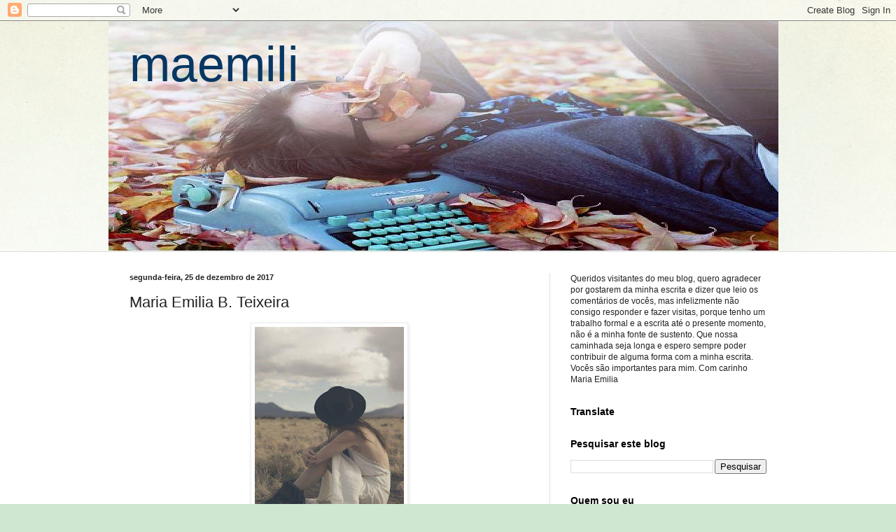

--- FILE ---
content_type: text/html; charset=UTF-8
request_url: https://maemilia-maemili.blogspot.com/b/stats?m=0&style=BLACK_TRANSPARENT&timeRange=ALL_TIME&token=APq4FmCIQEIA9zDVkXfNVw1JkI2b_aYy9HofFar9Ijmi8IslIi34R6BgJNaXWWkcPymG6UDJU40aifi-wlTSv5yXxnCiRQvpdA
body_size: -19
content:
{"total":333822,"sparklineOptions":{"backgroundColor":{"fillOpacity":0.1,"fill":"#000000"},"series":[{"areaOpacity":0.3,"color":"#202020"}]},"sparklineData":[[0,15],[1,9],[2,13],[3,18],[4,100],[5,13],[6,13],[7,6],[8,42],[9,28],[10,16],[11,14],[12,17],[13,8],[14,5],[15,7],[16,5],[17,10],[18,13],[19,11],[20,15],[21,29],[22,8],[23,18],[24,18],[25,8],[26,7],[27,3],[28,5],[29,13]],"nextTickMs":1200000}